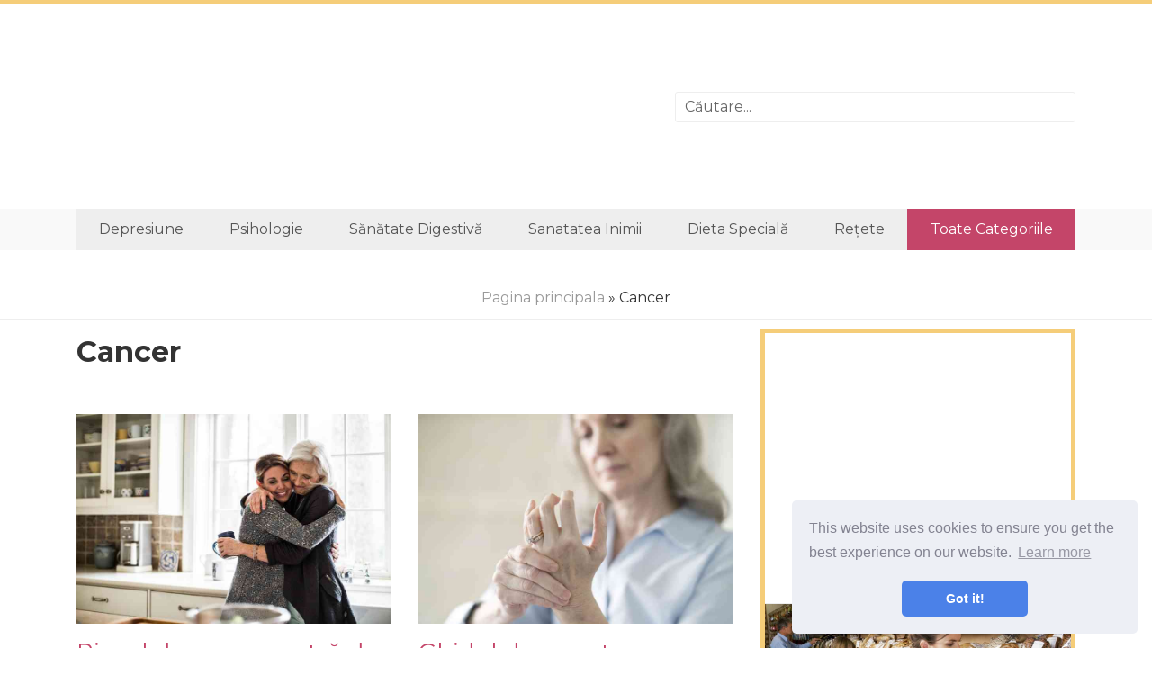

--- FILE ---
content_type: text/html; charset=UTF-8
request_url: https://ro.amenajari.org/articles/cancer/
body_size: 4162
content:
<!DOCTYPE html>
<html lang="ro">

<head>

	<meta charset="utf-8">
	<base href="/">

	<title>Cancer | Sănătate puternică și dezvoltare mentală!</title>
	<meta property="og:title" content="Cancer" />
	<meta property="og:locale" content="ro" />
	<meta name="description" content="Exercitarea. Diete și rețete pentru o dietă sănătoasă. Exerciții pentru creier. Fapte interesante. Dezvoltarea de sine. Fiți mai inteligenți și mai puternici astăzi!" />
	<meta property="og:description" content="Exercitarea. Diete și rețete pentru o dietă sănătoasă. Exerciții pentru creier. Fapte interesante. Dezvoltarea de sine. Fiți mai inteligenți și mai puternici astăzi!" />
	<link rel="canonical" href="https://ro.amenajari.org/articles/cancer/" />
	<meta property="og:url" content="https://ro.amenajari.org/articles/cancer/" />
	<meta property="og:site_name" content="Sănătate puternică și dezvoltare mentală!" />
		
	<link rel="icon" href="//amenajari.org/img/favicon.ico">

	<meta http-equiv="X-UA-Compatible" content="IE=edge">
	<meta name="viewport" content="width=device-width, initial-scale=1, maximum-scale=1">
	<link href="https://fonts.googleapis.com/css?family=Montserrat:400,700&amp;subset=cyrillic" rel="stylesheet">
	<link rel="stylesheet" href="css/main.min.css">

<script src="/js/common.js"></script>

	<script async src="//pagead2.googlesyndication.com/pagead/js/adsbygoogle.js"></script>
	<script>
		 (adsbygoogle = window.adsbygoogle || []).push({
			  google_ad_client: "ca-pub-5842297000581474",
			  enable_page_level_ads: true
		 });
	</script>
</head>

<body>

<header>
	<div class="container">
		<div class="row justify-content-center align-items-center">
		<div class="col-md-7"> <div class="rekl">
			<center>
				<ins class="adsbygoogle"
     style="display:block"
     data-ad-format="fluid"
     data-ad-layout-key="-fb+5w+4e-db+86"
     data-ad-client="ca-pub-5842297000581474"
     data-ad-slot="3342506805"></ins>
<script>
     (adsbygoogle = window.adsbygoogle || []).push({});
</script>
		   </center>
		</div>  </div>
		<div class="col-md-5">

				<div class="search-container">
						<input type="text" id="search-input" placeholder="Căutare...">
						<ul id="results-container"></ul>
				</div>

		</div>
	</div>
	</div>
</header>

<div class="navibg">
<div class="container">
<div class="navi">
	<ul>
<li><a href="articles/depression">depresiune</a></li>
<li><a href="articles/psychology">Psihologie</a></li>
<li><a href="articles/digestive-health">Sănătate digestivă</a></li>
<li><a href="articles/heart-health">Sanatatea inimii</a></li>
<li><a href="articles/special-diets">Dieta specială</a></li>
<li><a href="articles/recipes">Rețete</a></li>
		<li class="allcats"><a href="/categories.html">Toate categoriile</a></li>
	</ul>
</div>		
</div>
</div>

<div class="hleb"> <a href="/">Pagina principala</a> &raquo; Cancer   </div>
<div class="rekl">
	<center>
			
	</center>
</div>

<div class="container">
<div class="row">

	<div class="col-md-8">

<h1>Cancer</h1>

<div class="row">


<div class="col-lg-6">
		<div class="post">
			<div class="post-img"><a href="/articles/cancer/your-risk-of-breast-cancer-if-your-mother-had-breast-cancer.html">
				
				<img src="//amenajari.org/img/images/your-risk-of-breast-cancer-if-your-mother-had-breast-cancer.jpg" alt="">
				
			</a></div>
			<div class="post-h1"> <a href="/articles/cancer/your-risk-of-breast-cancer-if-your-mother-had-breast-cancer.html">Riscul dumneavoastră de a avea cancer la sân dacă mama dvs. a avut cancer de sân</a> </div>
			<div class="post-descr">Având o mamă cu cancer de sân crește șansa de a dezvolta această afecțiune. Riscul cancerului de sân este legat de genetica și istoria familiei. În timp ce majoritatea cancerului...</div>
		</div>
	</div>

<div class="col-lg-6">
		<div class="post">
			<div class="post-img"><a href="/articles/cancer/your-guide-to-chemo-induced-peripheral-neuropathy-cipn.html">
				
				<img src="//amenajari.org/img/images_2/your-guide-to-chemo-induced-peripheral-neuropathy-cipn.jpg" alt="">
				
			</a></div>
			<div class="post-h1"> <a href="/articles/cancer/your-guide-to-chemo-induced-peripheral-neuropathy-cipn.html">Ghidul dvs. pentru neuropatie periferică cauzată de chemo (CIPN)</a> </div>
			<div class="post-descr">După ce au primit primele doze de Taxol (paclitaxel), mulți pacienți cu cancer de sân au raportat că picioarele, mâinile și degetele lor s-au simțit tingly și dureroase. Uneori se...</div>
		</div>
	</div>

<div class="col-lg-6">
		<div class="post">
			<div class="post-img"><a href="/articles/cancer/your-diet-and-cancer-risk.html">
				
				<img src="//amenajari.org/img/images_2/your-diet-and-cancer-risk.jpg" alt="">
				
			</a></div>
			<div class="post-h1"> <a href="/articles/cancer/your-diet-and-cancer-risk.html">Dietul dumneavoastră și riscul de cancer</a> </div>
			<div class="post-descr">Genetica se crede că reprezintă doar 5 până la 10% din toate cazurile de cancer. Și chiar dacă factori precum chimicalele, poluarea și fumatul joacă un rol în cancer, literatura...</div>
		</div>
	</div>

<div class="col-lg-6">
		<div class="post">
			<div class="post-img"><a href="/articles/cancer/your-complete-blood-count-and-breast-cancer-treatment.html">
				
				<img src="//amenajari.org/img/images_1/your-complete-blood-count-and-breast-cancer-treatment_2.jpg" alt="">
				
			</a></div>
			<div class="post-h1"> <a href="/articles/cancer/your-complete-blood-count-and-breast-cancer-treatment.html">Numărul total de sânge și tratamentul cancerului de sân</a> </div>
			<div class="post-descr">Chimioterapia vă poate reduce numărul de sânge. Un număr întreg de sânge (CBC) este un test de sânge de rutină efectuat regulat în timpul tratamentului pentru cancerul de sân. Solicitați...</div>
		</div>
	</div>

<div class="col-lg-6">
		<div class="post">
			<div class="post-img"><a href="/articles/cancer/your-breasts-whats-normal-and-whats-not.html">
				
				<img src="//amenajari.org/img/images_1/your-breasts-whats-normal-and-whats-not_2.jpg" alt="">
				
			</a></div>
			<div class="post-h1"> <a href="/articles/cancer/your-breasts-whats-normal-and-whats-not.html">Bretele dvs. Ce este normal și ce nu</a> </div>
			<div class="post-descr">Femeile plânge plângerile vin în toate formele și dimensiunile. Lumps, durere și alte anomalii afectează majoritatea dintre noi la un moment dat sau altul. Este comună îngrijorarea. Am fost instruiți...</div>
		</div>
	</div>

<div class="col-lg-6">
		<div class="post">
			<div class="post-img"><a href="/articles/cancer/yoga-and-colon-cancer.html">
				
				<img src="//amenajari.org/img/images_1/yoga-and-colon-cancer.jpg" alt="">
				
			</a></div>
			<div class="post-h1"> <a href="/articles/cancer/yoga-and-colon-cancer.html">Yoga și cancerul de colon</a> </div>
			<div class="post-descr">Yoga este numerotată ca a șasea metodă de tratament alternativă în Statele Unite. Exercițiile implică atât mintea, cât și corpul dumneavoastră și implică o combinație de posturi - numite și...</div>
		</div>
	</div>

<div class="col-lg-6">
		<div class="post">
			<div class="post-img"><a href="/articles/cancer/xeloda-for-metastatic-breast-cancer.html">
				
				<img src="//amenajari.org/img/images_2/xeloda-for-metastatic-breast-cancer.jpg" alt="">
				
			</a></div>
			<div class="post-h1"> <a href="/articles/cancer/xeloda-for-metastatic-breast-cancer.html">Xeloda pentru cancerul de sân metastatic</a> </div>
			<div class="post-descr">Xeloda (capecitabină) este un medicament pe cale orală pentru chimioterapie aprobat de FDA pentru a trata cancerul de sân metastatic la persoanele care nu au răspuns la medicamente precum Taxol...</div>
		</div>
	</div>

<div class="col-lg-6">
		<div class="post">
			<div class="post-img"><a href="/articles/cancer/worst-gifts-for-a-breast-cancer-survivor.html">
				
				<img src="//amenajari.org/img/images_1/worst-gifts-for-a-breast-cancer-survivor_6.jpg" alt="">
				
			</a></div>
			<div class="post-h1"> <a href="/articles/cancer/worst-gifts-for-a-breast-cancer-survivor.html">Cel mai prost cadou pentru un supraviețuitor al cancerului de sân</a> </div>
			<div class="post-descr">Sa spus ca este gandul care conteaza atunci cand dai un dar, dar aceasta declaratie nu se aplica daca alegi un cadou pentru un prieten sau un membru al familiei...</div>
		</div>
	</div>


</div>
<div class="paginationcategory">

<nav class="navigation pagination" role="navigation">

    <div class="nav-links">
        

        
        
        <a aria-current="page" class="page-numbers current">1</a>
        
        
        
        <a class="page-numbers" href="/articles/cancer/page2/">2</a>
        
        
        
        <a class="page-numbers" href="/articles/cancer/page3/">3</a>
        
        

        
        <a class="next page-numbers" href="/articles/cancer/page2/">Următor</a></div>
        

</nav>




</div>
	</div>

	<div class="col-md-4">
		<div class="bar">

			<div class="barblock">
				<center>
					<ins class="adsbygoogle"
     style="display:block"
     data-ad-client="ca-pub-5842297000581474"
     data-ad-slot="6922659165"
     data-ad-format="auto"
     data-full-width-responsive="true"></ins>
<script>
     (adsbygoogle = window.adsbygoogle || []).push({});
</script>	
				</center>
			</div>


			
			<div class="barpost">
					<div class="bar-post-img"><a href="/articles/calorie-counts-and-nutrition-facts/your-guide-to-picking-a-healthy-bread.html">
							
							<img src="//amenajari.org/img/images_1/your-guide-to-picking-a-healthy-bread.jpg" alt="">
							
					</a></div>
					<div class="bar-post-h1"> <a href="/articles/calorie-counts-and-nutrition-facts/your-guide-to-picking-a-healthy-bread.html">Ghidul dvs. pentru a alege o pâine sănătoasă</a> </div>
			</div>
			
			<div class="barpost">
					<div class="bar-post-img"><a href="/articles/digestive-health/your-guide-to-living-with-gastritis.html">
							
							<img src="//amenajari.org/img/images/your-guide-to-living-with-gastritis_2.jpg" alt="">
							
					</a></div>
					<div class="bar-post-h1"> <a href="/articles/digestive-health/your-guide-to-living-with-gastritis.html">Ghidul dvs. pentru a trăi cu gastrită</a> </div>
			</div>
			
			<div class="barpost">
					<div class="bar-post-img"><a href="/articles/diet-plans/your-guide-to-guava.html">
							
							<img src="//amenajari.org/img/images/your-guide-to-guava.jpg" alt="">
							
					</a></div>
					<div class="bar-post-h1"> <a href="/articles/diet-plans/your-guide-to-guava.html">Ghidul dvs. pentru Guava</a> </div>
			</div>
			
                
					
			<div class="barblock">
					<center>
					</center>
			</div>

		</div>
	</div>

</div>
</div>



<footer>
	<div class="container">
    <div class="langs-block">
      <ul class="langs-list">
          <li class="site-lang site-lang-flag-DE"><a href="https://amenajari.org/articles/cancer/"><i class="flag flag-DE"></i></a></li>
          <li class="site-lang site-lang-flag-FR"><a href="https://fr.amenajari.org/articles/cancer/"><i class="flag flag-FR"></i></a></li>
          <li class="site-lang site-lang-flag-MY"><a href="https://ms.amenajari.org/articles/cancer/"><i class="flag flag-MY"></i></a></li>
          <li class="site-lang site-lang-flag-AE"><a href="https://ar.amenajari.org/articles/cancer/"><i class="flag flag-AE"></i></a></li>
          <li class="site-lang site-lang-flag-BG"><a href="https://bg.amenajari.org/articles/cancer/"><i class="flag flag-BG"></i></a></li>
          <li class="site-lang site-lang-flag-CZ"><a href="https://cs.amenajari.org/articles/cancer/"><i class="flag flag-CZ"></i></a></li>
          <li class="site-lang site-lang-flag-DK"><a href="https://da.amenajari.org/articles/cancer/"><i class="flag flag-DK"></i></a></li>          
          <li class="site-lang site-lang-flag-GR"><a href="https://el.amenajari.org/articles/cancer/"><i class="flag flag-GR"></i></a></li>
          <li class="site-lang site-lang-flag-ES"><a href="https://es.amenajari.org/articles/cancer/"><i class="flag flag-ES"></i></a></li>
          <li class="site-lang site-lang-flag-EE"><a href="https://et.amenajari.org/articles/cancer/"><i class="flag flag-EE"></i></a></li>
          <li class="site-lang site-lang-flag-FI"><a href="https://fi.amenajari.org/articles/cancer/"><i class="flag flag-FI"></i></a></li>
          <li class="site-lang site-lang-flag-IL"><a href="https://he.amenajari.org/articles/cancer/"><i class="flag flag-IL"></i></a></li>
          <li class="site-lang site-lang-flag-IN"><a href="https://hi.amenajari.org/articles/cancer/"><i class="flag flag-IN"></i></a></li>
          <li class="site-lang site-lang-flag-HR"><a href="https://hr.amenajari.org/articles/cancer/"><i class="flag flag-HR"></i></a></li>
          <li class="site-lang site-lang-flag-HU"><a href="https://hu.amenajari.org/articles/cancer/"><i class="flag flag-HU"></i></a></li>
          <li class="site-lang site-lang-flag-GB"><a href="https://en.amenajari.org/articles/cancer/"><i class="flag flag-GB"></i></a></li>
          <li class="site-lang site-lang-flag-IT"><a href="https://it.amenajari.org/articles/cancer/"><i class="flag flag-IT"></i></a></li>
          <li class="site-lang site-lang-flag-JP"><a href="https://ja.amenajari.org/articles/cancer/"><i class="flag flag-JP"></i></a></li>
          <li class="site-lang site-lang-flag-KR"><a href="https://ko.amenajari.org/articles/cancer/"><i class="flag flag-KR"></i></a></li>
          <li class="site-lang site-lang-flag-LT"><a href="https://lt.amenajari.org/articles/cancer/"><i class="flag flag-LT"></i></a></li>
          <li class="site-lang site-lang-flag-LV"><a href="https://lv.amenajari.org/articles/cancer/"><i class="flag flag-LV"></i></a></li>
          <li class="site-lang site-lang-flag-NL"><a href="https://nl.amenajari.org/articles/cancer/"><i class="flag flag-NL"></i></a></li>
          <li class="site-lang site-lang-flag-NO"><a href="https://no.amenajari.org/articles/cancer/"><i class="flag flag-NO"></i></a></li>
          <li class="site-lang site-lang-flag-PL"><a href="https://pl.amenajari.org/articles/cancer/"><i class="flag flag-PL"></i></a></li>
          <li class="site-lang site-lang-flag-PT"><a href="https://pt.amenajari.org/articles/cancer/"><i class="flag flag-PT"></i></a></li>
          <li class="site-lang site-lang-flag-RO"><a href="https://ro.amenajari.org/articles/cancer/"><i class="flag flag-RO"></i></a></li>
          <li class="site-lang site-lang-flag-RU"><a href="https://ru.amenajari.org/articles/cancer/"><i class="flag flag-RU"></i></a></li>
          <li class="site-lang site-lang-flag-SK"><a href="https://sk.amenajari.org/articles/cancer/"><i class="flag flag-SK"></i></a></li>
          <li class="site-lang site-lang-flag-SI"><a href="https://sl.amenajari.org/articles/cancer/"><i class="flag flag-SI"></i></a></li>
          <li class="site-lang site-lang-flag-RS"><a href="https://sr.amenajari.org/articles/cancer/"><i class="flag flag-RS"></i></a></li>
          <li class="site-lang site-lang-flag-SE"><a href="https://sv.amenajari.org/articles/cancer/"><i class="flag flag-SE"></i></a></li>
          <li class="site-lang site-lang-flag-TH"><a href="https://th.amenajari.org/articles/cancer/"><i class="flag flag-TH"></i></a></li>          
          <li class="site-lang site-lang-flag-TR"><a href="https://tr.amenajari.org/articles/cancer/"><i class="flag flag-TR"></i></a></li>
          <li class="site-lang site-lang-flag-UA"><a href="https://ua.amenajari.org/articles/cancer/"><i class="flag flag-UA"></i></a></li>
          <li class="site-lang site-lang-flag-VN"><a href="https://vi.amenajari.org/articles/cancer/"><i class="flag flag-VN"></i></a></li>    
      </ul>
    </div>
	<div class="row align-items-center">
		<div class="col-md-3">
			© <script>
                    var currentTime = new Date();
                    var year = currentTime.getFullYear();

                    document.write(year);
            </script> <a href="/">Amenajari</a>
		</div>

		<div class="col-md-9">
			Exercitarea. Diete și rețete pentru o dietă sănătoasă. Exerciții pentru creier. Fapte interesante. Dezvoltarea de sine. Fiți mai inteligenți și mai puternici astăzi!
		</div>
	</div>
 </div>
</footer>

<link rel="stylesheet" href="css/flags.css">

<script src="https://unpkg.com/simple-jekyll-search@1.5.0/dest/simple-jekyll-search.min.js"></script>
<script>
        SimpleJekyllSearch({
          searchInput: document.getElementById('search-input'),
          resultsContainer: document.getElementById('results-container'),
          json: '/search.json',
          searchResultTemplate: '<li><a href="{url}">{title}</a></li>'
        })
</script>

<link rel="stylesheet" type="text/css" href="//cdnjs.cloudflare.com/ajax/libs/cookieconsent2/3.1.0/cookieconsent.min.css" />
<script src="//cdnjs.cloudflare.com/ajax/libs/cookieconsent2/3.1.0/cookieconsent.min.js"></script>
<script>
window.addEventListener("load", function(){
window.cookieconsent.initialise({
  "palette": {
    "popup": {
      "background": "#edeff5",
      "text": "#838391"
    },
    "button": {
      "background": "#4b81e8"
    }
  },
  "theme": "classic",
  "position": "bottom-right"
})});
</script>

<script defer src="https://static.cloudflareinsights.com/beacon.min.js/vcd15cbe7772f49c399c6a5babf22c1241717689176015" integrity="sha512-ZpsOmlRQV6y907TI0dKBHq9Md29nnaEIPlkf84rnaERnq6zvWvPUqr2ft8M1aS28oN72PdrCzSjY4U6VaAw1EQ==" data-cf-beacon='{"version":"2024.11.0","token":"36c51907dec34f4caf5d335b7429734e","r":1,"server_timing":{"name":{"cfCacheStatus":true,"cfEdge":true,"cfExtPri":true,"cfL4":true,"cfOrigin":true,"cfSpeedBrain":true},"location_startswith":null}}' crossorigin="anonymous"></script>
</body>
</html>


--- FILE ---
content_type: text/html; charset=utf-8
request_url: https://www.google.com/recaptcha/api2/aframe
body_size: 267
content:
<!DOCTYPE HTML><html><head><meta http-equiv="content-type" content="text/html; charset=UTF-8"></head><body><script nonce="K-O_qIo5woMNoruYtz2QKA">/** Anti-fraud and anti-abuse applications only. See google.com/recaptcha */ try{var clients={'sodar':'https://pagead2.googlesyndication.com/pagead/sodar?'};window.addEventListener("message",function(a){try{if(a.source===window.parent){var b=JSON.parse(a.data);var c=clients[b['id']];if(c){var d=document.createElement('img');d.src=c+b['params']+'&rc='+(localStorage.getItem("rc::a")?sessionStorage.getItem("rc::b"):"");window.document.body.appendChild(d);sessionStorage.setItem("rc::e",parseInt(sessionStorage.getItem("rc::e")||0)+1);localStorage.setItem("rc::h",'1769074459705');}}}catch(b){}});window.parent.postMessage("_grecaptcha_ready", "*");}catch(b){}</script></body></html>